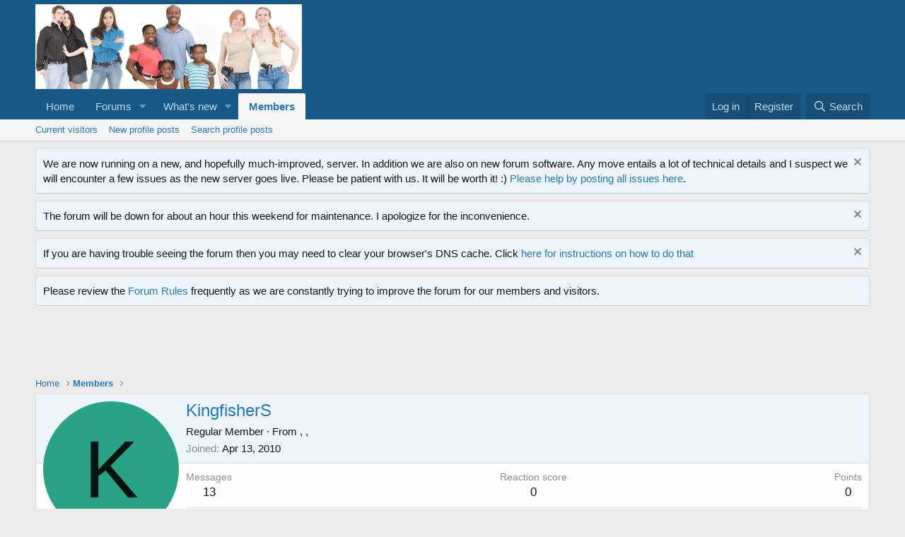

--- FILE ---
content_type: text/html; charset=utf-8
request_url: https://www.google.com/recaptcha/api2/aframe
body_size: 268
content:
<!DOCTYPE HTML><html><head><meta http-equiv="content-type" content="text/html; charset=UTF-8"></head><body><script nonce="AV4A8JSS309rVuLA7GffvA">/** Anti-fraud and anti-abuse applications only. See google.com/recaptcha */ try{var clients={'sodar':'https://pagead2.googlesyndication.com/pagead/sodar?'};window.addEventListener("message",function(a){try{if(a.source===window.parent){var b=JSON.parse(a.data);var c=clients[b['id']];if(c){var d=document.createElement('img');d.src=c+b['params']+'&rc='+(localStorage.getItem("rc::a")?sessionStorage.getItem("rc::b"):"");window.document.body.appendChild(d);sessionStorage.setItem("rc::e",parseInt(sessionStorage.getItem("rc::e")||0)+1);localStorage.setItem("rc::h",'1766904729984');}}}catch(b){}});window.parent.postMessage("_grecaptcha_ready", "*");}catch(b){}</script></body></html>